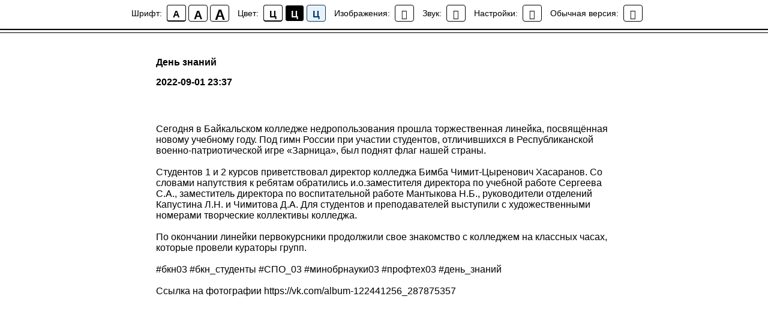

--- FILE ---
content_type: text/html; charset=UTF-8
request_url: https://members.tildaapi.com/api/getstyles/
body_size: 1626
content:
{"status":"ok","data":{"controlblock":{"modified":"2025-02-24 04:09:50","user_size":"","user_color":"#2305e6","border_color":"#28db63","user_position":"topright","border_width_px":"","user_background":"#ffffff","user_size_mobile":"","user_border_color":"#de7118","user_position_mobile":"topright","user_background_opacity":"100","user_vertical_coordinate_px":"","user_horizontal_coordinate_px":"","user_vertical_coordinate_mobile_px":"","user_horizontal_coordinate_mobile_px":""},"welcomepage":{"typeId":"default","textTop":"","textSize":"","boxRadius":"","textAlign":"left","textColor":"","textBottom":"","textMargin":"","boxShadowColor":"","textHoverColor":"","textSizeMobile":"","backgroundColor":"","backgroundImage":null,"boxShadowOpacity":"","boxBackgroundColor":"","useBackgroundPattern":false,"backgroundColorOpacity":"","boxBackgroundColorOpacity":"","ordersManagementShowOrders":true,"ordersManagementShowPurchased":true,"ordersManagementShowAddresses":true,"ordersManagementShowProfile":true},"registrationpage":{"angle":"","form_align":"left","form_angle":"","form_style":"twocolumns","link_color":"","text_under":"<a href=\"https:\/\/bkn03.ru\/politika_personalnih_dannih\">\u041f\u043e\u043b\u0438\u0442\u0438\u043a\u0430 \u0432 \u043e\u0442\u043d\u043e\u0448\u0435\u043d\u0438\u0438 \u043e\u0431\u0440\u0430\u0431\u043e\u0442\u043a\u0438 \u043f\u0435\u0440\u0441\u043e\u043d\u0430\u043b\u044c\u043d\u044b\u0445 \u0434\u0430\u043d\u043d\u044b\u0445 \u043f\u043e\u043b\u044c\u0437\u043e\u0432\u0430\u0442\u0435\u043b\u0435\u0439 \u0432\u0435\u0431-\u0441\u0430\u0439\u0442\u0430<\/a>","form_radius":"","title_color":"","link_opacity":"","form_in_align":"center","form_width_pc":"50","title_opacity":"","agreement_link":"<a href=\"https:\/\/bkn03.ru\/politika_personalnih_dannih\">\u041f\u043e\u043b\u0438\u0442\u0438\u043a\u0430 \u0432 \u043e\u0442\u043d\u043e\u0448\u0435\u043d\u0438\u0438 \u043e\u0431\u0440\u0430\u0431\u043e\u0442\u043a\u0438 \u043f\u0435\u0440\u0441\u043e\u043d\u0430\u043b\u044c\u043d\u044b\u0445 \u0434\u0430\u043d\u043d\u044b\u0445 \u043f\u043e\u043b\u044c\u0437\u043e\u0432\u0430\u0442\u0435\u043b\u0435\u0439 \u0432\u0435\u0431-\u0441\u0430\u0439\u0442\u0430<\/a>","field_bg_color":"","use_bg_pattern":false,"button_bg_color":"","link_line_color":"","title_font_size":"","background_image":null,"field_bg_opacity":"","field_icon_color":"","field_text_color":"","link_hover_color":"","link_line_height":"","text_under_color":"","button_bg_opacity":"","button_text_color":"","field_title_color":"","form_shadow_color":"#ffbb00","link_line_opacity":"","title_font_weight":"","button_text_weight":"","field_border_color":"","field_border_width":"","field_icon_opacity":"","field_text_opacity":"","gradient_end_color":"","link_hover_opacity":"","text_under_opacity":"","button_border_color":"","button_border_width":"","button_text_opacity":"","field_border_radius":"","field_title_opacity":"","form_shadow_opacity":"100","form_use_bg_pattern":false,"button_border_radius":"","field_border_opacity":"","gradient_start_color":"","text_under_font_size":"","button_bg_hover_color":"","button_border_opacity":"","form_background_image":null,"link_line_hover_color":"","field_text_font_weight":"","text_under_font_weight":"","title_font_size_mobile":"","button_bg_hover_opacity":"","button_text_hover_color":"","field_placeholder_color":"","field_title_font_weight":"","form_gradient_end_color":"","link_line_hover_opacity":"","button_border_hover_color":"","button_text_hover_opacity":"","field_placeholder_opacity":"","form_gradient_start_color":"","gradient_end_color_opacity":"","button_border_hover_opacity":"","text_under_font_size_mobile":"","field_use_only_bottom_border":false,"gradient_start_color_opacity":"","field_placeholder_font_weight":"","form_gradient_end_color_opacity":"","form_gradient_start_color_opacity":""},"fonts":{"rf_id":"","bgcolor":"","gf_fonts":"family=Roboto:wght@300;400;500;700&subset=latin,cyrillic","textfont":"Roboto","tf_fonts":"","fontsswap":"","linecolor":"","linkcolor":"","textcolor":"","typekitid":"","headlinefont":"Golos","myfonts_json":"[{\"f_name\":\"Golos\",\"f_100\":\"\",\"f_200\":\"\",\"f_300\":\"\",\"f_400\":\"https:\\\/\\\/static.tildacdn.com\\\/tild3835-3434-4939-b962-646664323730\\\/Golos_Text_Regular.woff\",\"f_500\":\"https:\\\/\\\/static.tildacdn.com\\\/tild6130-6436-4566-b736-396366643465\\\/Golos_Text_Medium.woff\",\"f_600\":\"https:\\\/\\\/static.tildacdn.com\\\/tild6434-3437-4064-b031-623734303863\\\/Golos_Text_DemiBold.woff\",\"f_700\":\"https:\\\/\\\/static.tildacdn.com\\\/tild3237-3633-4638-a336-333335646564\\\/Golos_Text_Bold.woff\",\"f_800\":\"\",\"f_900\":\"\",\"f_vf\":\"\",\"f_woff2_100\":\"\",\"f_woff2_200\":\"\",\"f_woff2_300\":\"\",\"f_woff2_400\":\"\",\"f_woff2_500\":\"\",\"f_woff2_600\":\"\",\"f_woff2_700\":\"\",\"f_woff2_800\":\"\",\"f_woff2_900\":\"\",\"f_woff2_vf\":\"\",\"cnt\":4}]","textfontsize":"","customcssfile":"https:\/\/fonts.googleapis.com\/css2?family=Fira+Sans:wght@300&display=swap","headlinecolor":"","linklinecolor":"","linkcolorhover":"","linklineheight":"","textfontweight":"400","tf_fonts_selected":"","headlinefontweight":"","linklinecolorhover":""},"allowselfreg":false,"logolink":null,"projectlang":"","userrole":1}}